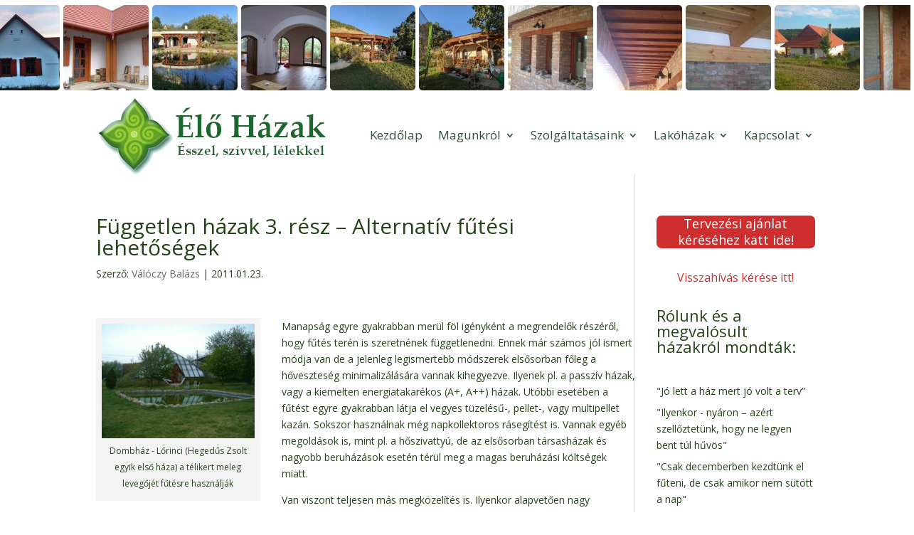

--- FILE ---
content_type: text/html; charset=utf-8
request_url: https://www.google.com/recaptcha/api2/aframe
body_size: 266
content:
<!DOCTYPE HTML><html><head><meta http-equiv="content-type" content="text/html; charset=UTF-8"></head><body><script nonce="XULlME5_CimjsjdBThdVog">/** Anti-fraud and anti-abuse applications only. See google.com/recaptcha */ try{var clients={'sodar':'https://pagead2.googlesyndication.com/pagead/sodar?'};window.addEventListener("message",function(a){try{if(a.source===window.parent){var b=JSON.parse(a.data);var c=clients[b['id']];if(c){var d=document.createElement('img');d.src=c+b['params']+'&rc='+(localStorage.getItem("rc::a")?sessionStorage.getItem("rc::b"):"");window.document.body.appendChild(d);sessionStorage.setItem("rc::e",parseInt(sessionStorage.getItem("rc::e")||0)+1);localStorage.setItem("rc::h",'1769780778500');}}}catch(b){}});window.parent.postMessage("_grecaptcha_ready", "*");}catch(b){}</script></body></html>